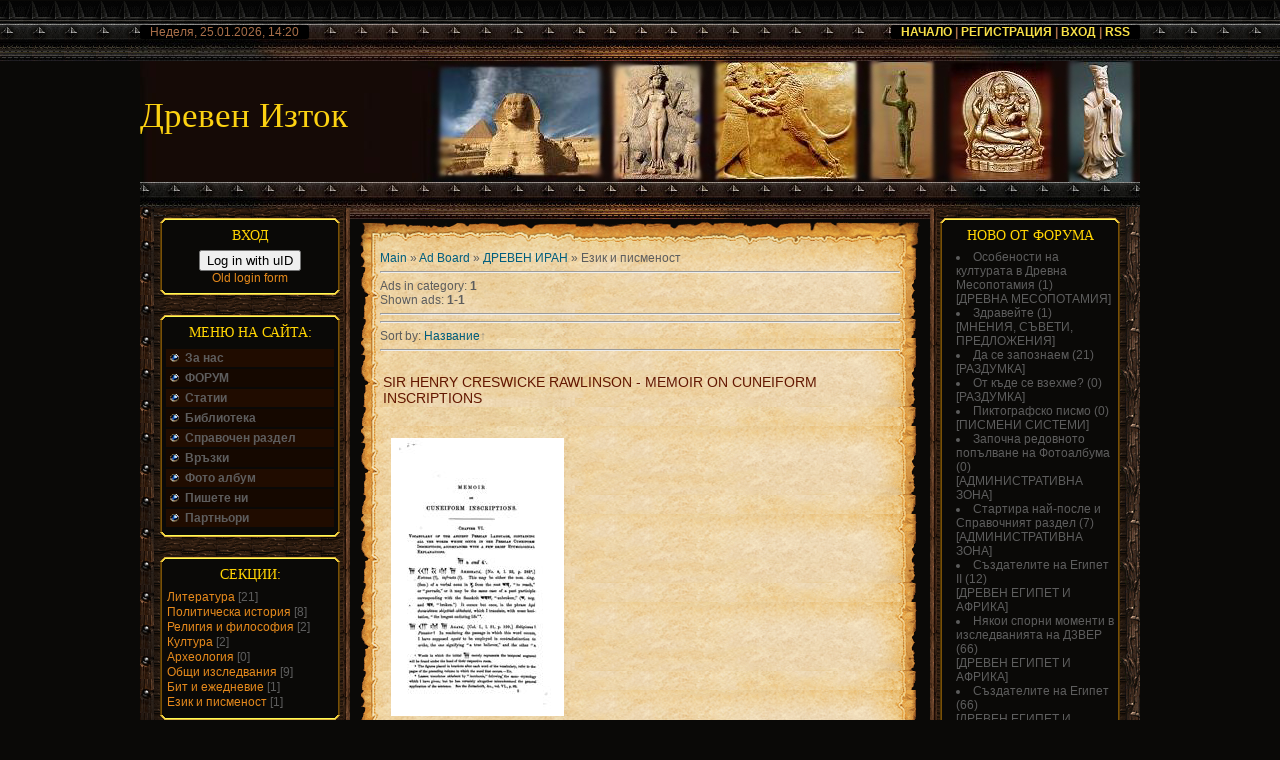

--- FILE ---
content_type: text/html; charset=UTF-8
request_url: https://dreven-iztok.ucoz.com/board/dreven_iran/ezik_i_pismenost/115
body_size: 9188
content:
<html>
<head>

	<script type="text/javascript">new Image().src = "//counter.yadro.ru/hit;ucoznet?r"+escape(document.referrer)+(screen&&";s"+screen.width+"*"+screen.height+"*"+(screen.colorDepth||screen.pixelDepth))+";u"+escape(document.URL)+";"+Date.now();</script>
	<script type="text/javascript">new Image().src = "//counter.yadro.ru/hit;ucoz_desktop_ad?r"+escape(document.referrer)+(screen&&";s"+screen.width+"*"+screen.height+"*"+(screen.colorDepth||screen.pixelDepth))+";u"+escape(document.URL)+";"+Date.now();</script>
<meta http-equiv="content-type" content="text/html; charset=UTF-8">
<title>Език и писменост - ДРЕВЕН ИРАН - Библиотека - Древен Изток</title>


<link type="text/css" rel="StyleSheet" href="/_st/my.css" />

	<link rel="stylesheet" href="/.s/src/base.min.css?v=221008" />
	<link rel="stylesheet" href="/.s/src/layer1.min.css?v=221008" />

	<script src="/.s/src/jquery-1.12.4.min.js"></script>
	
	<script src="/.s/src/uwnd.min.js?v=221008"></script>
	<script src="//s763.ucoz.net/cgi/uutils.fcg?a=uSD&ca=2&ug=999&isp=0&r=0.64528531257389"></script>
	<link rel="stylesheet" href="/.s/src/ulightbox/ulightbox.min.css" />
	<link rel="stylesheet" href="/.s/src/social.css" />
	<script src="/.s/src/ulightbox/ulightbox.min.js"></script>
	<script src="/.s/src/filters.js"></script>
	<script>
/* --- UCOZ-JS-DATA --- */
window.uCoz = {"module":"board","ssid":"413342306412052123242","sign":{"7254":"Change size","5458":"Next","7252":"Previous","5255":"Help","7253":"Start slideshow","7251":"The requested content can't be uploaded<br/>Please try again later.","7287":"Go to the page with the photo","3125":"Close"},"uLightboxType":1,"language":"en","country":"US","layerType":1,"site":{"domain":null,"id":"ddreven-iztok","host":"dreven-iztok.ucoz.com"}};
/* --- UCOZ-JS-CODE --- */

		function eRateEntry(select, id, a = 65, mod = 'board', mark = +select.value, path = '', ajax, soc) {
			if (mod == 'shop') { path = `/${ id }/edit`; ajax = 2; }
			( !!select ? confirm(select.selectedOptions[0].textContent.trim() + '?') : true )
			&& _uPostForm('', { type:'POST', url:'/' + mod + path, data:{ a, id, mark, mod, ajax, ...soc } });
		}
 function uSocialLogin(t) {
			var params = {"google":{"width":700,"height":600},"facebook":{"width":950,"height":520}};
			var ref = escape(location.protocol + '//' + ('dreven-iztok.ucoz.com' || location.hostname) + location.pathname + ((location.hash ? ( location.search ? location.search + '&' : '?' ) + 'rnd=' + Date.now() + location.hash : ( location.search || '' ))));
			window.open('/'+t+'?ref='+ref,'conwin','width='+params[t].width+',height='+params[t].height+',status=1,resizable=1,left='+parseInt((screen.availWidth/2)-(params[t].width/2))+',top='+parseInt((screen.availHeight/2)-(params[t].height/2)-20)+'screenX='+parseInt((screen.availWidth/2)-(params[t].width/2))+',screenY='+parseInt((screen.availHeight/2)-(params[t].height/2)-20));
			return false;
		}
		function TelegramAuth(user){
			user['a'] = 9; user['m'] = 'telegram';
			_uPostForm('', {type: 'POST', url: '/index/sub', data: user});
		}
function loginPopupForm(params = {}) { new _uWnd('LF', ' ', -250, -100, { closeonesc:1, resize:1 }, { url:'/index/40' + (params.urlParams ? '?'+params.urlParams : '') }) }
/* --- UCOZ-JS-END --- */
</script>

	<style>.UhideBlock{display:none; }</style>
</head>
<body>
<div id="utbr8214" rel="s763"></div>

<script type="text/javascript">
jQuery(document).ready(function(){
$(":radio").addClass('niceRadio');
jQuery(".niceRadio").each(
function() {
changeRadioStart(jQuery(this));
});
});
function changeRadio(el)
{
var el = el,
input = el.find("input").eq(0);
var nm=input.attr("name");
jQuery(".niceRadio input").each(
function() {
if(jQuery(this).attr("name")==nm) {
jQuery(this).parent().removeClass("radioChecked");
}
});
if(el.attr("class").indexOf("niceRadioDisabled")==-1) {
el.addClass("radioChecked");
input.attr("checked", true);
}
return true;
}
function changeVisualRadio(input)
{
var wrapInput = input.parent();
var nm=input.attr("name");
jQuery(".niceRadio input").each(
function() {
if(jQuery(this).attr("name")==nm)
{
jQuery(this).parent().removeClass("radioChecked");
}
});
if(input.attr("checked"))
{
wrapInput.addClass("radioChecked");
}
}
function changeRadioStart(el)
{
try
{
var el = el,
radioName = el.attr("name"),
radioId = el.attr("id"),
radioChecked = el.attr("checked"),
radioDisabled = el.attr("disabled"),
radioTab = el.attr("tabindex"),
radioValue = el.attr("value");
var radioClick = el.attr("onclick");
if (el.attr("onclick")) {
radioClick = "onmouseup='button_activate();'";
}
else { radioClick = "";}
if(radioChecked)
el.after("<span class='niceRadio radioChecked'"+radioClick+">"+
"<input type='radio'"+
"name='"+radioName+"'"+
"id='"+radioId+"'"+
"checked='"+radioChecked+"'"+
"tabindex='"+radioTab+"'"+
"value='"+radioValue+"' /></span>");
else
el.after("<span class='niceRadio'"+radioClick+">"+
"<input type='radio'"+
"name='"+radioName+"'"+
"id='"+radioId+"'"+
"tabindex='"+radioTab+"'"+
"value='"+radioValue+"' /></span>");

if(radioDisabled)
{
el.next().addClass("niceRadioDisabled");
el.next().find("input").eq(0).attr("disabled","disabled");
}

el.next().bind("mousedown", function(e) { changeRadio(jQuery(this)) });
el.next().find("input").eq(0).bind("change", function(e) { changeVisualRadio(jQuery(this)) });
if(jQuery.browser.msie)
{
el.next().find("input").eq(0).bind("click", function(e) { changeVisualRadio(jQuery(this)) });
}
el.remove();
}
catch(e)
{
}
return true;
}
</script>


<!--U1AHEADER1Z--><div id="top"></div>
<div id="top2">
<div id="top2_block">
<div id="today">
Неделя, 25.01.2026, 14:20
</div>
<div id="tm">
<a href="http://dreven-iztok.ucoz.com/"><!--<s5176>-->НАЧАЛО<!--</s>--></a>  | <a href="/register"><!--<s3089>-->РЕГИСТРАЦИЯ<!--</s>--></a>  | <a href="javascript:;" rel="nofollow" onclick="loginPopupForm(); return false;"><!--<s3087>-->ВХОД<!--</s>--></a> | <a href="https://dreven-iztok.ucoz.com/board/rss/">RSS</a>
</div>
</div>
</div>
<div id="header">
<!-- <logo> -->Древен Изток<!-- </logo> -->
</div><!--/U1AHEADER1Z-->
<div id="gametitle-block">
<div id="gametitle"></div>
</div>
<div id="container">
<!-- <middle> -->
<div id="leftcol">
<div class="sidebar">
<!--U1CLEFTER1Z-->

<!-- <block1> -->

<div class="block">
<div class="blocktop"></div>
<div class="blockmiddle">
<div class="blocktitle"><!-- <bt> -->Вход<!-- </bt> --></div>
<div class="blockcontent"><!-- <bc> --><div id="uidLogForm" class="auth-block" align="center">
				<div id="uidLogButton" class="auth-block-social">
					<div class="login-button-container"><button class="loginButton" onclick="window.open('https://login.uid.me/?site=ddreven-iztok&amp;ref='+escape(location.protocol + '//' + ('dreven-iztok.ucoz.com' || location.hostname) + location.pathname + ((location.hash ? (location.search ? location.search + '&' : '?') + 'rnd=' + Date.now() + location.hash : (location.search || '' )))),'uidLoginWnd','width=580,height=450,resizable=yes,titlebar=yes')">Log in with uID</button></div>
					<div class="auth-social-list"><a href="javascript:;" onclick="return uSocialLogin('facebook');" data-social="facebook" class="login-with facebook" title="Log in with Facebook" rel="nofollow"><i></i></a><a href="javascript:;" onclick="return uSocialLogin('google');" data-social="google" class="login-with google" title="Log in with Google" rel="nofollow"><i></i></a></div>
					<div class="auth-block-switcher">
						<a href="javascript:;" class="noun" onclick="document.getElementById('uidLogButton').style.display='none';document.getElementById('baseLogForm').style.display='';" title="Use it if the uID login window does not open">Old login form</a>
					</div>
				</div>
				<div id="baseLogForm" class="auth-block-base" style="display:none">
		<script>
		sendFrm549485 = function( form, data = {} ) {
			var o   = $('#frmLg549485')[0];
			var pos = _uGetOffset(o);
			var o2  = $('#blk549485')[0];
			document.body.insertBefore(o2, document.body.firstChild);
			$(o2).css({top:(pos['top'])+'px',left:(pos['left'])+'px',width:o.offsetWidth+'px',height:o.offsetHeight+'px',display:''}).html('<div align="left" style="padding:5px;"><div class="myWinLoad"></div></div>');
			_uPostForm(form, { type:'POST', url:'/index/sub/', data, error:function() {
				$('#blk549485').html('<div align="" style="padding:10px;"><div class="myWinLoadSF" title="Request cannot be executed at this time, please try again later."></div></div>');
				_uWnd.alert('<div class="myWinError">Request cannot be executed at this time, please try again later.</div>', '', {w:250, h:90, tm:3000, pad:'15px'} );
				setTimeout("$('#blk549485').css('display', 'none');", '1500');
			}});
			return false
		}
		
		</script>

		<div id="blk549485" style="border:1px solid #CCCCCC;position:absolute;z-index:82;background:url('/.s/img/fr/g.gif');display:none;"></div>

		<form id="frmLg549485" class="login-form local-auth" action="/index/sub/" method="post" onsubmit="return sendFrm549485(this)" data-submitter="sendFrm549485">
			
			
			<table border="0" cellspacing="1" cellpadding="0" width="100%">
			
			<tr><td class="login-form-label" width="20%" nowrap="nowrap">Email:</td>
				<td class="login-form-val" ><input class="loginField" type="text" name="user" value="" size="20" autocomplete="username" style="width:100%;" maxlength="50"/></td></tr>
			<tr><td class="login-form-label">Password:</td>
				<td class="login-form-val"><input class="loginField" type="password" name="password" size="20" autocomplete="password" style="width:100%" maxlength="32"/></td></tr>
				
			</table>
			<table border="0" cellspacing="1" cellpadding="0" width="100%">
			<tr><td nowrap>
					<input id="remcategory" type="checkbox" name="rem" value="1" checked="checked"/><label for="remcategory">remember</label>
					</td>
				<td style="text-align:end" valign="top"><input class="loginButton" name="sbm" type="submit" value="Log In"/></td></tr>
			<tr><td class="login-form-links" colspan="2"><div style="text-align:center;"><a href="javascript:;" rel="nofollow" onclick="new _uWnd('Prm','Lost password',300,130,{ closeonesc:1 },{url:'/index/5'});return false;">Lost password</a> | <a href="/register">Sign Up</a></div></td></tr>
			</table>
			
			<input type="hidden" name="a"    value="2" />
			<input type="hidden" name="ajax" value="1" />
			<input type="hidden" name="rnd"  value="485" />
			
			<div class="social-label">or</div><div class="auth-social-list"><a href="javascript:;" onclick="return uSocialLogin('facebook');" data-social="facebook" class="login-with facebook" title="Log in with Facebook" rel="nofollow"><i></i></a><a href="javascript:;" onclick="return uSocialLogin('google');" data-social="google" class="login-with google" title="Log in with Google" rel="nofollow"><i></i></a></div>
		</form></div></div><!-- </bc> --></div>
</div>
<div class="blockbottom"></div>
</div>

<!-- </block1> -->

<!-- <block2> -->

<div class="block">
<div class="blocktop"></div>
<div class="blockmiddle">
<div class="blocktitle"><!-- <bt> -->Меню на сайта:<!-- </bt> --></div>
<div class="blockcontent"><!-- <bc> --><div id="uMenuDiv1" class="uMenuV" style="position:relative;"><ul class="uMenuRoot">
<li><div class="umn-tl"><div class="umn-tr"><div class="umn-tc"></div></div></div><div class="umn-ml"><div class="umn-mr"><div class="umn-mc"><div class="uMenuItem"><a href="/"><span>За нас</span></a></div></div></div></div><div class="umn-bl"><div class="umn-br"><div class="umn-bc"><div class="umn-footer"></div></div></div></div></li>
<li><div class="umn-tl"><div class="umn-tr"><div class="umn-tc"></div></div></div><div class="umn-ml"><div class="umn-mr"><div class="umn-mc"><div class="uMenuItem"><a href="/forum"><span>ФОРУМ</span></a></div></div></div></div><div class="umn-bl"><div class="umn-br"><div class="umn-bc"><div class="umn-footer"></div></div></div></div></li>
<li><div class="umn-tl"><div class="umn-tr"><div class="umn-tc"></div></div></div><div class="umn-ml"><div class="umn-mr"><div class="umn-mc"><div class="uMenuItem"><a href="/publ"><span>Статии</span></a></div></div></div></div><div class="umn-bl"><div class="umn-br"><div class="umn-bc"><div class="umn-footer"></div></div></div></div></li>
<li><div class="umn-tl"><div class="umn-tr"><div class="umn-tc"></div></div></div><div class="umn-ml"><div class="umn-mr"><div class="umn-mc"><div class="uMenuItem"><a href="/board"><span>Библиотека</span></a></div></div></div></div><div class="umn-bl"><div class="umn-br"><div class="umn-bc"><div class="umn-footer"></div></div></div></div></li>
<li><div class="umn-tl"><div class="umn-tr"><div class="umn-tc"></div></div></div><div class="umn-ml"><div class="umn-mr"><div class="umn-mc"><div class="uMenuItem"><a href="/load"><span>Справочен раздел</span></a></div></div></div></div><div class="umn-bl"><div class="umn-br"><div class="umn-bc"><div class="umn-footer"></div></div></div></div></li>
<li><div class="umn-tl"><div class="umn-tr"><div class="umn-tc"></div></div></div><div class="umn-ml"><div class="umn-mr"><div class="umn-mc"><div class="uMenuItem"><a href="/index/vrzki/0-4"><span>Връзки</span></a></div></div></div></div><div class="umn-bl"><div class="umn-br"><div class="umn-bc"><div class="umn-footer"></div></div></div></div></li>
<li><div class="umn-tl"><div class="umn-tr"><div class="umn-tc"></div></div></div><div class="umn-ml"><div class="umn-mr"><div class="umn-mc"><div class="uMenuItem"><a href="/photo"><span>Фото албум</span></a></div></div></div></div><div class="umn-bl"><div class="umn-br"><div class="umn-bc"><div class="umn-footer"></div></div></div></div></li>
<li><div class="umn-tl"><div class="umn-tr"><div class="umn-tc"></div></div></div><div class="umn-ml"><div class="umn-mr"><div class="umn-mc"><div class="uMenuItem"><a href="/index/0-3"><span>Пишете ни</span></a></div></div></div></div><div class="umn-bl"><div class="umn-br"><div class="umn-bc"><div class="umn-footer"></div></div></div></div></li>
<li><div class="umn-tl"><div class="umn-tr"><div class="umn-tc"></div></div></div><div class="umn-ml"><div class="umn-mr"><div class="umn-mc"><div class="uMenuItem"><a href="/index/partniori/0-7"><span>Партньори</span></a></div></div></div></div><div class="umn-bl"><div class="umn-br"><div class="umn-bc"><div class="umn-footer"></div></div></div></div></li></ul></div><script>$(function(){_uBuildMenu('#uMenuDiv1',0,document.location.href+'/','uMenuItemA','uMenuArrow',2500);})</script><!-- </bc> --></div>
</div>
<div class="blockbottom"></div>
</div>

<!-- </block2> -->

<!-- <block3> -->

<div class="block">
<div class="blocktop"></div>
<div class="blockmiddle">
<div class="blocktitle"><!-- <bt> -->Секции:<!-- </bt> --></div>
<div class="blockcontent"><!-- <bc> --><table border="0" cellspacing="1" cellpadding="0" width="100%" class="catsTable"><tr>
					<td style="width:100%" class="catsTd" valign="top" id="cid59">
						<a href="/board/dreven_iran/literatura/59" class="catName">Литература</a>  <span class="catNumData" style="unicode-bidi:embed;">[21]</span> 
					</td></tr><tr>
					<td style="width:100%" class="catsTd" valign="top" id="cid107">
						<a href="/board/dreven_iran/politicheska_istorija/107" class="catName">Политическа история</a>  <span class="catNumData" style="unicode-bidi:embed;">[8]</span> 
					</td></tr><tr>
					<td style="width:100%" class="catsTd" valign="top" id="cid108">
						<a href="/board/dreven_iran/religija_i_filosofija/108" class="catName">Религия и философия</a>  <span class="catNumData" style="unicode-bidi:embed;">[2]</span> 
					</td></tr><tr>
					<td style="width:100%" class="catsTd" valign="top" id="cid109">
						<a href="/board/dreven_iran/kultura/109" class="catName">Култура</a>  <span class="catNumData" style="unicode-bidi:embed;">[2]</span> 
					</td></tr><tr>
					<td style="width:100%" class="catsTd" valign="top" id="cid112">
						<a href="/board/dreven_iran/arkheologija/112" class="catName">Археология</a>  <span class="catNumData" style="unicode-bidi:embed;">[0]</span> 
					</td></tr><tr>
					<td style="width:100%" class="catsTd" valign="top" id="cid113">
						<a href="/board/dreven_iran/obshhi_izsledvanija/113" class="catName">Общи изследвания</a>  <span class="catNumData" style="unicode-bidi:embed;">[9]</span> 
					</td></tr><tr>
					<td style="width:100%" class="catsTd" valign="top" id="cid114">
						<a href="/board/dreven_iran/bit_i_ezhednevie/114" class="catName">Бит и ежедневие</a>  <span class="catNumData" style="unicode-bidi:embed;">[1]</span> 
					</td></tr><tr>
					<td style="width:100%" class="catsTd" valign="top" id="cid115">
						<a href="/board/dreven_iran/ezik_i_pismenost/115" class="catNameActive">Език и писменост</a>  <span class="catNumData" style="unicode-bidi:embed;">[1]</span> 
					</td></tr></table><!-- </bc> --></div>
</div>
<div class="blockbottom"></div>
</div>

<!-- </block3> -->

<!-- <block4> -->

<!-- </block4> -->

<!-- <block5> -->
<div class="block">
<div class="blocktop"></div>
<div class="blockmiddle">
<div class="blocktitle"><!-- <bt> -->Древният Изток<!-- </bt> --></div>
<div class="blockcontent"><!-- <bc> --><iframe width="170" height="200" src="//www.youtube.com/embed/41kROv8bNyE" frameborder="0" allowfullscreen></iframe><!-- </bc> --></div>
</div>
<div class="blockbottom"></div>
</div>
<!-- </block5> -->

<!-- <block6> -->

<div class="block">
<div class="blocktop"></div>
<div class="blockmiddle">
<div class="blocktitle"><!-- <bt> -->Статистика<!-- </bt> --></div>
<div class="blockcontent"><div align="center"><!-- <bc> --><hr /><div class="tOnline" id="onl1">Онлайн всичко: <b>3</b></div> <div class="gOnline" id="onl2">Гости: <b>3</b></div> <div class="uOnline" id="onl3">Потребители: <b>0</b></div><!-- </bc> --></div></div>
</div>
<div class="blockbottom"></div>
</div>

<!-- </block6> -->

<!-- <block7> -->

<div class="block">
<div class="blocktop"></div>
<div class="blockmiddle">
<div class="blocktitle"><!-- <bt> -->Наскоро тук бяха:<!-- </bt> --></div>
<div class="blockcontent"><!-- <bc> --><a href="javascript:;" rel="nofollow" onclick="window.open('/index/8-628', 'up628', 'scrollbars=1,top=0,left=0,resizable=1,width=700,height=375'); return false;" class="groupUser">frherbin</a>, <a href="javascript:;" rel="nofollow" onclick="window.open('/index/8-1272', 'up1272', 'scrollbars=1,top=0,left=0,resizable=1,width=700,height=375'); return false;" class="groupUser">eradaalaa90</a>, <a href="javascript:;" rel="nofollow" onclick="window.open('/index/8-1046', 'up1046', 'scrollbars=1,top=0,left=0,resizable=1,width=700,height=375'); return false;" class="groupUser">givrak44</a>, <a href="javascript:;" rel="nofollow" onclick="window.open('/index/8-1413', 'up1413', 'scrollbars=1,top=0,left=0,resizable=1,width=700,height=375'); return false;" class="groupUser">taoufikredissi</a>, <a href="javascript:;" rel="nofollow" onclick="window.open('/index/8-1420', 'up1420', 'scrollbars=1,top=0,left=0,resizable=1,width=700,height=375'); return false;" class="groupUser">sutherlandazzab</a><!-- </bc> --></div>
</div>
<div class="blockbottom"></div>
</div>

<!-- </block7> -->

<!-- <block8> -->

<div class="block">
<div class="blocktop"></div>
<div class="blockmiddle">
<div class="blocktitle"><!-- <bt> -->Анкета:<!-- </bt> --></div>
<div class="blockcontent"><!-- <bc> --><script>function pollnow627(){document.getElementById('PlBtn627').disabled=true;_uPostForm('pollform627',{url:'/poll/',type:'POST'});}function polll627(id,i){_uPostForm('',{url:'/poll/'+id+'-1-'+i+'-627',type:'GET'});}</script><div id="pollBlock627"><form id="pollform627" onsubmit="pollnow627();return false;"><div class="pollBlock" style="font-family:Tahoma,Arial;">
<div class="pollQue" style="font-size:8pt;padding-top:2px;text-align:left;"><b>От къде научихте за нас?</b></div>
<div class="pollAns" style="font-size:8pt;text-align:left;"><div class="answer"><input id="a6271" type="radio" name="answer" value="1" style="vertical-align:middle;" /> <label style="vertical-align:middle;display:inline;" for="a6271">От гугъл</label></div>
<div class="answer"><input id="a6272" type="radio" name="answer" value="2" style="vertical-align:middle;" /> <label style="vertical-align:middle;display:inline;" for="a6272">От други търсачки</label></div>
<div class="answer"><input id="a6273" type="radio" name="answer" value="3" style="vertical-align:middle;" /> <label style="vertical-align:middle;display:inline;" for="a6273">Случайно попаднах на вас</label></div>
<div class="answer"><input id="a6274" type="radio" name="answer" value="4" style="vertical-align:middle;" /> <label style="vertical-align:middle;display:inline;" for="a6274">От приятел</label></div>
<div class="answer"><input id="a6275" type="radio" name="answer" value="5" style="vertical-align:middle;" /> <label style="vertical-align:middle;display:inline;" for="a6275">Друго</label></div>

					<div id="pollSbm627" class="pollButton"><input class="pollBut" id="PlBtn627" type="submit" value="Гласувам" /></div>
					<input type="hidden" name="ssid" value="413342306412052123242" />
					<input type="hidden" name="id"   value="1" />
					<input type="hidden" name="a"    value="1" />
					<input type="hidden" name="ajax" value="627" /></div>
<div class="pollLnk" style="padding-top:4px;text-align:center;">[ <a style="font-size:7pt;" href="javascript:;" rel="nofollow" onclick="new _uWnd('PollR','Poll results',660,200,{closeonesc:1,maxh:400},{url:'/poll/1'});return false;">Резултати</a> &middot; <a style="font-size:7pt;" href="javascript:;" rel="nofollow" onclick="new _uWnd('PollA','Polls archive',660,250,{closeonesc:1,maxh:400,max:1,min:1},{url:'/poll/0-2'});return false;">Архив на анкети</a> ]</div>
 <div class="pollTot" style="padding-top:4px;font-size:7pt;text-align:center;">Всичко отговори: <b>579</b></div>
</div></form></div><!-- </bc> --></div>
</div>
<div class="blockbottom"></div>
</div>

<!-- </block8> -->

<!--/U1CLEFTER1Z-->
</div>
<div id="ls_bottom"></div>
</div>
<div id="maincol">
<div id="main-top"></div>
<div id="main-middle">
<div id="main-body">
<!-- <body> --><table border="0" cellpadding="0" cellspacing="0" width="100%">
<tr>
<td width="80%"><a href="http://dreven-iztok.ucoz.com/"><!--<s5176>-->Main<!--</s>--></a> &raquo; <a href="/board/"><!--<s3193>-->Ad Board<!--</s>--></a> &raquo; <a href="/board/dreven_iran/58">ДРЕВЕН ИРАН</a> &raquo; Език и писменост</td>
<td align="right" style="white-space: nowrap;"></td>
</tr>
</table>
<hr />
<table border="0" cellpadding="0" cellspacing="0" width="100%">
<tr>
<td width="60%"><!--<s5233>-->Ads in category<!--</s>-->: <b>1</b><br /><!--<s5235>-->Shown ads<!--</s>-->: <b><span class="numShown73">1-1</span></b></td>
<td align="right"></td>
</tr>
</table>
<hr />
  
<hr />
<!--<s5221>-->Sort by<!--</s>-->: <span class="sortBlock23"> 
<a href="javascript:;" rel="nofollow" onclick="ssorts('4', '/board/dreven_iran/ezik_i_pismenost/115', '0' ); return false;" class="catSortLink uarr">Название</a> </span><hr />
<div style="margin-bottom: 20px">
				<span style="display:none;" class="fpaping"></span>
			</div><script>
			function spages(p, link, s ) {
				if ( 1) return !!location.assign(link.href)
				ajaxPageController.showLoader()
				_uPostForm('', { url:link.attributes.href.value, data:{ ajax:1 } } )
			}

			function ssorts(p, cu, seo ) {
				var no_seo_url = false;
				if ( 1 ) {
					if ( seo&&seo=='1'&&!no_seo_url){var uu=cu+'?sort='+p;var sort=false;var filter1=false;var filter2=false;var filter3=false;var pageX=false;tmp=[];var items=location.search.substr(1).split("&");for (var index=0;index<items.length;index++){tmp=items[index].split("=");if ( tmp[0]&&tmp[1]&&(tmp[0]=='sort')){sort=tmp[1];}if ( tmp[0]&&tmp[1]&&(tmp[0]=='filter1')){filter1=tmp[1];}if ( tmp[0]&&tmp[1]&&(tmp[0]=='filter2')){filter2=tmp[1];}if ( tmp[0]&&tmp[1]&&(tmp[0]=='filter3')){filter3=tmp[1];}if ( tmp[0]&&!tmp[1]){if ( tmp[0].match(/page/)){pageX=tmp[0];}}}if ( filter1){uu+='&filter1='+filter1;}if ( filter2){uu+='&filter2='+filter2;}if ( filter3){uu+='&filter3='+filter3;}if ( pageX){uu+='&'+pageX;}document.location.href=uu;return;}
					document.location.href='/board/dreven_iran/ezik_i_pismenost/115-1-'+p+'';
					return
				}
				ajaxPageController.showLoader();
				_uPostForm('', {url:'/board/dreven_iran/ezik_i_pismenost/115-1-' + p + '-0-0-0-0-0-' + Date.now() })
			}</script>

			<div id="allEntries"><div id="entryID333"><table border="0" cellpadding="0" cellspacing="0" width="100%" class="eBlock"><tr><td style="padding:3px;">

<div class="eTitle" style="text-align:left;"><a href="/board/dreven_iran/ezik_i_pismenost/sir_henry_creswicke_rawlinson_memoir_on_cuneiform_inscriptions/115-1-0-333">Sir Henry Creswicke  Rawlinson  - Memoir on cuneiform inscriptions</a></div>
<div class="eMessage" style="text-align:left;clear:both;padding-top:2px;padding-bottom:2px;"><div><br></div><div><br></div>&nbsp;&nbsp;<img src="/KARTINKI/kniga4931-2.jpg" alt=""><div><br></div><div>&nbsp;&nbsp;</div></div><div class="eDetails" style="clear:both;">
<div style="float:right">
		<style type="text/css">
			.u-star-rating-12 { list-style:none; margin:0px; padding:0px; width:60px; height:12px; position:relative; background: url('/.s/img/stars/3/12.png') top left repeat-x }
			.u-star-rating-12 li{ padding:0px; margin:0px; float:left }
			.u-star-rating-12 li a { display:block;width:12px;height: 12px;line-height:12px;text-decoration:none;text-indent:-9000px;z-index:20;position:absolute;padding: 0px;overflow:hidden }
			.u-star-rating-12 li a:hover { background: url('/.s/img/stars/3/12.png') left center;z-index:2;left:0px;border:none }
			.u-star-rating-12 a.u-one-star { left:0px }
			.u-star-rating-12 a.u-one-star:hover { width:12px }
			.u-star-rating-12 a.u-two-stars { left:12px }
			.u-star-rating-12 a.u-two-stars:hover { width:24px }
			.u-star-rating-12 a.u-three-stars { left:24px }
			.u-star-rating-12 a.u-three-stars:hover { width:36px }
			.u-star-rating-12 a.u-four-stars { left:36px }
			.u-star-rating-12 a.u-four-stars:hover { width:48px }
			.u-star-rating-12 a.u-five-stars { left:48px }
			.u-star-rating-12 a.u-five-stars:hover { width:60px }
			.u-star-rating-12 li.u-current-rating { top:0 !important; left:0 !important;margin:0 !important;padding:0 !important;outline:none;background: url('/.s/img/stars/3/12.png') left bottom;position: absolute;height:12px !important;line-height:12px !important;display:block;text-indent:-9000px;z-index:1 }
		</style><script>
			var usrarids = {};
			function ustarrating(id, mark) {
				if (!usrarids[id]) {
					usrarids[id] = 1;
					$(".u-star-li-"+id).hide();
					_uPostForm('', { type:'POST', url:`/board`, data:{ a:65, id, mark, mod:'board', ajax:'2' } })
				}
			}
		</script><ul id="uStarRating333" class="uStarRating333 u-star-rating-12" title="Rating: 0.0/0">
			<li id="uCurStarRating333" class="u-current-rating uCurStarRating333" style="width:0%;"></li></ul></div>
<a href="/board/dreven_iran/ezik_i_pismenost/115">Език и писменост</a> |
Просмотров: 1090 |
Дата: <span title="20:16">16.03.2012</span>
| <a href="/board/dreven_iran/ezik_i_pismenost/sir_henry_creswicke_rawlinson_memoir_on_cuneiform_inscriptions/115-1-0-333#comments">Комментарии (0)</a>
</div></td></tr></table><br /></div></div>
<!-- </body> -->
</div>
</div>
<div id="main-bottom"></div>
</div>
<div id="rightcol">
<div class="sidebar">
<!--U1DRIGHTER1Z-->

<!-- <block9> -->

<!-- </block9> -->

<!-- <block10> -->

<div class="block">
<div class="blocktop"></div>
<div class="blockmiddle">
<div class="blocktitle"><!-- <bt> -->Ново от форума<!-- </bt> --></div>
<div class="blockcontent"><!-- <bc> --><li><a href="//dreven-iztok.ucoz.com/forum/57-22">Особености на културата в Древна Месопотамия</a> <span>(1)</span><div style="font:7pt" align="">[<a href="//dreven-iztok.ucoz.com/forum/57">ДРЕВНА МЕСОПОТАМИЯ</a>]</div></li><li><a href="//dreven-iztok.ucoz.com/forum/4-15">Здравейте</a> <span>(1)</span><div style="font:7pt" align="">[<a href="//dreven-iztok.ucoz.com/forum/4">МНЕНИЯ, СЪВЕТИ, ПРЕДЛОЖЕНИЯ</a>]</div></li><li><a href="//dreven-iztok.ucoz.com/forum/5-16">Да се запознаем</a> <span>(21)</span><div style="font:7pt" align="">[<a href="//dreven-iztok.ucoz.com/forum/5">РАЗДУМКА</a>]</div></li><li><a href="//dreven-iztok.ucoz.com/forum/5-47">От къде се взехме?</a> <span>(0)</span><div style="font:7pt" align="">[<a href="//dreven-iztok.ucoz.com/forum/5">РАЗДУМКА</a>]</div></li><li><a href="//dreven-iztok.ucoz.com/forum/43-42">Пиктографско писмо</a> <span>(0)</span><div style="font:7pt" align="">[<a href="//dreven-iztok.ucoz.com/forum/43">ПИСМЕНИ СИСТЕМИ</a>]</div></li><li><a href="//dreven-iztok.ucoz.com/forum/55-41">Започна редовното попълване на Фотоалбума</a> <span>(0)</span><div style="font:7pt" align="">[<a href="//dreven-iztok.ucoz.com/forum/55">АДМИНИСТРАТИВНА ЗОНА</a>]</div></li><li><a href="//dreven-iztok.ucoz.com/forum/55-39">Стартира най-после и Справочният раздел</a> <span>(7)</span><div style="font:7pt" align="">[<a href="//dreven-iztok.ucoz.com/forum/55">АДМИНИСТРАТИВНА ЗОНА</a>]</div></li><li><a href="//dreven-iztok.ucoz.com/forum/6-40">Създателите на Египет II</a> <span>(12)</span><div style="font:7pt" align="">[<a href="//dreven-iztok.ucoz.com/forum/6">ДРЕВЕН ЕГИПЕТ И АФРИКА</a>]</div></li><li><a href="//dreven-iztok.ucoz.com/forum/6-35">Някои спорни моменти в изследванията на  Д3ВЕР</a> <span>(66)</span><div style="font:7pt" align="">[<a href="//dreven-iztok.ucoz.com/forum/6">ДРЕВЕН ЕГИПЕТ И АФРИКА</a>]</div></li><li><a href="//dreven-iztok.ucoz.com/forum/6-33">Създателите на Египет</a> <span>(66)</span><div style="font:7pt" align="">[<a href="//dreven-iztok.ucoz.com/forum/6">ДРЕВЕН ЕГИПЕТ И АФРИКА</a>]</div></li><!-- </bc> --></div>
</div>
<div class="blockbottom"></div>
</div>

<!-- </block10> -->

<!-- <block11> -->

<div class="block">
<div class="blocktop"></div>
<div class="blockmiddle">
<div class="blocktitle"><!-- <bt> -->Търсене<!-- </bt> --></div>
<div class="blockcontent"><div align="center"><!-- <bc> -->
		<div class="searchForm">
			<form onsubmit="this.sfSbm.disabled=true" method="get" style="margin:0" action="/search/">
				<div align="center" class="schQuery">
					<input type="text" name="q" maxlength="30" size="20" class="queryField" />
				</div>
				<div align="center" class="schBtn">
					<input type="submit" class="searchSbmFl" name="sfSbm" value="Търси" />
				</div>
				<input type="hidden" name="t" value="0">
			</form>
		</div><!-- </bc> --></div></div>
</div>
<div class="blockbottom"></div>
</div>

<!-- </block11> -->

<!-- <block12> -->

<!-- </block12> -->

<!-- <block13> -->

<!-- </block13> -->

<!-- <block14> -->

<!-- </block14> -->

<!-- <block15> -->
<div class="block">
<div class="blocktop"></div>
<div class="blockmiddle">
<div class="blocktitle"><!-- <bt> -->Приятели на сайта<!-- </bt> --></div>
<div class="blockcontent"><!-- <bc> --><!--<s1546>--><li><a href="//www.ucoz.com/" target="_blank" class="noun">Create a free website</a></li>
<li><a href="http://www.unet.com/" target="_blank" class="noun">Online Desktop</a></li>
<li><a href="//games.ucoz.com/" target="_blank" class="noun">Free Online Games</a></li>
<li><a href="//video.ucoz.com/" target="_blank" class="noun">Video Tutorials</a></li>
<li><a href="http://www.htmlcodeexamples.com/" target="_blank" class="noun">All HTML Tags</a></li>
<li><a href="//browsers.ucoz.ru/index/en/0-5" target="_blank" class="noun">Browser Kits</a></li><!--</s>--><!-- </bc> --></div>
</div>
<div class="blockbottom"></div>
</div>
<!-- </block15> -->

<!-- <block16> -->

<div class="block">
<div class="blocktop"></div>
<div class="blockmiddle">
<div class="blocktitle"><!-- <bt> -->Тагове<!-- </bt> --></div>
<div class="blockcontent"><!-- <bc> --><noindex><div class="tagItem"><a href="/search/%D0%94%D1%80%D0%B5%D0%B2%D0%B5%D0%BD%20%D0%95%D0%B3%D0%B8%D0%BF%D0%B5%D1%82/" rel="nofollow" class="eTag eTagGr25">Древен Египет</a> (3231)</div><div class="tagItem"><a href="/search/%D0%B4%D1%80%D0%B5%D0%B2%D0%BD%D0%BE%D0%B5%D0%B3%D0%B8%D0%BF%D0%B5%D1%82%D1%81%D0%BA%D0%B0%20%D1%80%D0%B5%D0%BB%D0%B8%D0%B3%D0%B8%D1%8F/" rel="nofollow" class="eTag eTagGr12">древноегипетска религия</a> (1016)</div><div class="tagItem"><a href="/search/%D0%B4%D1%80%D0%B5%D0%B2%D0%BD%D0%BE%D0%B5%D0%B3%D0%B8%D0%BF%D0%B5%D1%82%D1%81%D0%BA%D0%B0%20%D0%B0%D1%80%D1%85%D0%B5%D0%BE%D0%BB%D0%BE%D0%B3%D0%B8%D1%8F/" rel="nofollow" class="eTag eTagGr10">древноегипетска археология</a> (576)</div><div class="tagItem"><a href="/search/%D0%9D%D0%BE%D0%B2%D0%BE%20%D1%86%D0%B0%D1%80%D1%81%D1%82%D0%B2%D0%BE/" rel="nofollow" class="eTag eTagGr9">Ново царство</a> (520)</div><div class="tagItem"><a href="/search/%D0%B4%D1%80%D0%B5%D0%B2%D0%BD%D0%BE%D0%B5%D0%B3%D0%B8%D0%BF%D0%B5%D1%82%D1%81%D0%BA%D0%B0%20%D0%BB%D0%B8%D1%82%D0%B5%D1%80%D0%B0%D1%82%D1%83%D1%80%D0%B0/" rel="nofollow" class="eTag eTagGr9">древноегипетска литература</a> (458)</div><div class="tagItem"><a href="/search/%D0%B4%D1%80%D0%B5%D0%B2%D0%BD%D0%BE%D0%B5%D0%B3%D0%B8%D0%BF%D0%B5%D1%82%D1%81%D0%BA%D0%BE%20%D0%B8%D0%B7%D0%BA%D1%83%D1%81%D1%82%D0%B2%D0%BE/" rel="nofollow" class="eTag eTagGr9">древноегипетско изкуство</a> (449)</div><div class="tagItem"><a href="/search/%D1%84%D0%B0%D1%80%D0%B0%D0%BE%D0%BD%D0%B8/" rel="nofollow" class="eTag eTagGr9">фараони</a> (431)</div><div class="tagItem"><a href="/search/%D0%A1%D1%82%D0%B0%D1%80%D0%BE%20%D1%86%D0%B0%D1%80%D1%81%D1%82%D0%B2%D0%BE/" rel="nofollow" class="eTag eTagGr9">Старо царство</a> (380)</div><div class="tagItem"><a href="/search/%D0%B4%D1%80%D0%B5%D0%B2%D0%BD%D0%BE%D0%B5%D0%B3%D0%B8%D0%BF%D0%B5%D1%82%D1%81%D0%BA%D0%B0%20%D0%B0%D1%80%D1%85%D0%B8%D1%82%D0%B5%D0%BA%D1%82%D1%83%D1%80%D0%B0/" rel="nofollow" class="eTag eTagGr8">древноегипетска архитектура</a> (298)</div><div class="tagItem"><a href="/search/%D0%A1%D1%80%D0%B5%D0%B4%D0%BD%D0%BE%20%D1%86%D0%B0%D1%80%D1%81%D1%82%D0%B2%D0%BE/" rel="nofollow" class="eTag eTagGr8">Средно царство</a> (289)</div></noindex><!-- </bc> --></div>
</div>
<div class="blockbottom"></div>
</div>

<!-- </block16> -->

<!--/U1DRIGHTER1Z-->
</div>
<div id="rs_bottom"></div>
</div>
<div style="clear: both"></div>
<!-- </middle> -->
<div id="leftcol-top"></div>
<div id="bad"></div>
<div id="rightcol-top1"></div>
<div id="rightcol-top2"></div>
<div id="rightcol-top3"></div>
</div>
<!--U1BFOOTER1Z-->
<div id="footer">
<div id="footer_block">
<div id="copyright">
<!-- <copy> -->Bastet © 2026<!-- </copy> -->
</div>
<div id="powered_by">
&nbsp;<!-- "' --><span class="pb4e0Pjj"><a href="https://www.ucoz.com/"><img style="width:80px; height:15px;" src="/.s/img/cp/47.gif" alt="" /></a></span>
</div>
</div>
</div>
<!--/U1BFOOTER1Z-->
</body>
</html>
<!-- 0.07497 (s763) -->